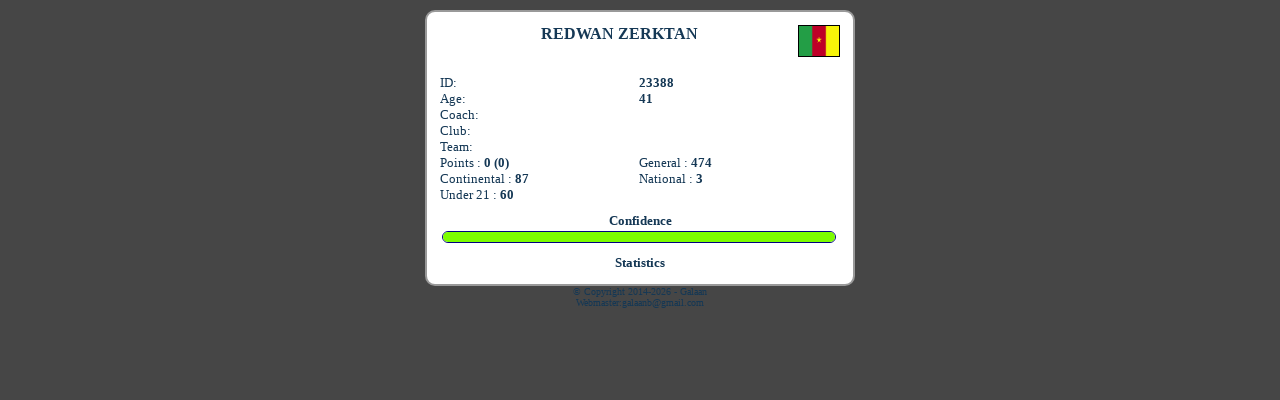

--- FILE ---
content_type: text/html; charset=utf-8
request_url: http://eng.tennis-de-table-manager.com/pongiste.php?p=23388&palmares
body_size: 5437
content:
<!DOCTYPE html PUBLIC "-//W3C//DTD XHTML 1.0 Transitional//EN"
        "http://www.w3.org/TR/xhtml1/DTD/xhtml1-transitional.dtd"> 
<html xmlns="http://www.w3.org/1999/xhtml" xml:lang="fr" lang="fr"> 
    <head> 
        <title>Table Tennis Manager - Redwan Zerktan</title> 
        <meta name="description" content="Tennis de Table Manager - statistiques de Redwan Zerktan" /> 
        <meta http-equiv='Content-Type' content='text/html; charset=UTF-8' /> 
        <meta name='author' content='TTM admin' /> 
        <meta name="keywords" content="" />
        <meta name="REVISIT-AFTER" content="1 days" /> 
        <link rel="shortcut icon" href="/favicon.ico" />
        <meta name="viewport" content="width=device-width, initial-scale=1.0, minimum-scale=1.0, user-scalable=no" />
        <link href="css/style.css" type="text/css" rel="stylesheet" /> 
        <script type="text/javascript" src="js/functions.js"></script> 
        <style>
            body {
                text-align: center;
            }
            body>div {
                text-align: left;
            }
			.ident {
				margin: auto;
                margin-top: 10px;
				max-width: 400px;
                width:97%;
				border: 2px solid #999;
				padding: 1%;
				height: auto;
                overflow: auto;
                background-color: white;
							
				-moz-border-radius: 	10px;
			    -webkit-border-radius: 	10px;
			    border-radius: 			10px;	
			}
			.titleDiv{
				width: 400px;
				text-align: center;
			}
			.confDiv{
				width: 400px;
				text-align: center;
			}
			.pongLevel {
			    height: 10px;
			    
				-moz-border-radius: 	6px;
			    -webkit-border-radius: 	6px;
			    border-radius: 			6px;
			    margin:2px;
				width:98%;
				border:1px solid navy;
			}
			.pongLevel div {
			    height: 10px;
			    
				-moz-border-radius: 	6px;
			    -webkit-border-radius: 	6px;
			    border-radius: 			6px;
			}
            .ident>div{
				float_: left;
                display: inline-block;
                width: 100%;
			}
            .details>div{
				display: inline-block;
                width: 49%;
			}
            .namePong {
				font-weight: bold;
                font-size: 16px;
                text-align: center;
                width: 350px;
                height: 50px;
                text-transform: uppercase;
			}
            .namePong img{
                width: 40px;
                height: 30px;
                border: 1px solid black;
            }
            .bold {
                font-weight: bold;
            }
            .conf {
                margin-top: 10px;
                width: 90%;
                text-align: center;
                font-weight: bold;
            }
            .firstLine {
                max-width: 1000px;
                width:97%;
                margin: auto;
            }
            .firstLine table {
                float: left;
                margin: 1%;
                width: 30%; 
                border: 2px solid #999;
				padding: 5px;
   	            -moz-border-radius: 	10px;
			    -webkit-border-radius: 	10px;
			    border-radius: 			10px;
                background-color: white;
            }
            .firstLine table td {
                width: 30%; 
            }
            .tableSystemes {
				margin: auto;
				max-width: 1000px;
				width:97%;
                border: 2px solid #999;
				padding: 1%;
                background-color: white;
							
				-moz-border-radius: 	10px;
			    -webkit-border-radius: 	10px;
			    border-radius: 			10px;	
			}
            .tableSystemes td {
                padding: 2px;
            }
            .sys1{
				background-color: #DDDDDD;
			}
            .sys2{
				background-color: #FFFFFF;
			}
            @media screen and (max-width: 480px)
            {
                .firstLine table {
                    margin: 5px auto;
                    width: 97%; 
                    padding: 1%;
                    float: none;
                }
            }
		</style>
        </head> 
    <body dir="ltr">
    <div class="ident">
		<div class="namePong">Redwan ZERKTAN                              <img  src="/flags/Cameroon_flag_medium.png" title="Cameroon" align="right" />  
        </div>
        
    	<div class="details">	
            <div>ID:</div>
            <div class="bold">23388</div>
    		<div>Age:</div>
            <div class="bold">41</div>
            <div>Coach:</div>
            <div class="bold">
                 
                 
                 </div>
            <div>Club:</div>
    		<div class="bold"></div>
    		<div>Team:</div>
    		<div class="bold"></div>
    		
    		<div>Points : <b>0                                                    (0)</b></div>
    		<div>General : <b>474</b></div>
    		<div>Continental : <b>87</b></div>
    		<div>National : <b>3</b></div>
        
    	    	<div>Under 21 :   <b>60</b></div>    	       </div>
        
        	
        <div class="conf">Confidence</div>
        <div class="confDiv">		<div class="pongLevel">
            <div style="width:100%;background-color:#7CFC00;"></div>
        </div> 	
</div>
        <div class="conf">
    <a href="/pongiste.php?p=23388">Statistics</a>        </div>
	</div>
<div class="copy">© Copyright 2014-2026 - Galaan<br />
    Webmaster:<a href="mailto:galaanb@gmail.com">galaanb@gmail.com</a>
</div>    
    </body>
</html>	 	


--- FILE ---
content_type: text/css
request_url: http://eng.tennis-de-table-manager.com/css/style.css
body_size: 37922
content:
body {
     background-color:white;
     margin:0px auto;
     padding:0px;
     font-family:verdana;
     font-size:13px;
     color:#153855;
     background-image:url(/img/texture.jpg);
}
body {
  background-image: url(/spa/img/coverTTM.jpg);
  background-position: center center;
  background-repeat: no-repeat;
  background-attachment: fixed;
  background-size: cover;
  background-color: #464646;
}
h1,
h2,
h3,
h4 {
    margin:auto;
    text-align: center;
    text-transform: uppercase;
}
a { color:#153855;
    text-decoration: none;}

h1,
.mw_label
 {
    color: white;
    text-shadow: 0 1px 2px rgba(0, 0, 0, 0.25);
    background: #3498db;
    border:  1px solid #2a8bcc;
    width: 80%;
    -webkit-border-radius: 5px 5px 5px 5px;
    -moz-border-radius: 5px 5px 5px 5px;
    border-radius: 5px 5px 5px 5px;
    padding: .5%;
    margin-bottom: 10px;
}
h1>a {
    color: white;
    text-shadow: 0 1px 2px rgba(0, 0, 0, 0.25);
}

select {
    width: 120px;
    font-family:verdana;
    font-size:13px;
    color:#153855;
}
ul,li
{
    padding:0px;
    margin: 0px;
    display: inline-block;
}
table {
    border-collapse: collapse;
}
label {
    cursor: pointer;
}
.important {
    background-color: red;
    color: white;
    -webkit-border-radius: 50%;
    -moz-border-radius: 50%;
    border-radius: 50%;
    
}
.coef0 {background-color: #ffffff;}
.coef1 {background-color: #aaffff;}
.coef2 {background-color: #aaffaa;}
.coef3 {background-color: #ffffaa;}
.coef4 {background-color: #ffaaaa;}

.caracBox {
    width: 100%;
    max-width: 400px;
    margin: auto;
    border-bottom: 1px solid #ccc;
}
h4 {
    margin: 0 auto;
    background-color: #ccc;
    border-bottom: 2px solid black;
    height:30px;
    line-height: 30px;
}
.menuGest li {
    position: relative;
}
.spanXp {
    position: absolute;
    display: inline-block;
    right: -5px;
    top: -5px;
    height: 20px;
    width: 20px;
    background-color: red;
    border-radius: 50%;
    font-size: 11px;
    font-weight:bold;
    color: white;
    line-height: 20px;
    text-align:center;
}
.chgPlayerTitle {
    cursor: pointer;
}
.xpVal[value="0"] ~ div > .xpBt > button {
   display: none;
}
.spanXp:empty {
   display: none;
}
.caracBox > div {
    display: inline-block;
    font-size: 18px;
    height:30px;
    vertical-align: top;
    line-height: 30px;
}
.xpBt,
.coefVal + div {
    width: 30px;
}
.xpBt button {
    width:100%;
    height:100%;
    margin:0;
    padding:0;
}
.caracVal {
    width: 40px;
}
.caracDif {
    width: 40px;
    color: blue;
}
.caracMat {
    width: 40px;
    color: red;
}
.caracStr {
    width: calc(100% - 155px);
    text-align: left;
    padding-left: 3px;
}

.coefVal[value="0"] + div {background-color: #ffffff;}
.coefVal[value="1"] + div {background-color: #aaffff;}
.coefVal[value="2"] + div {background-color: #aaffaa;}
.coefVal[value="3"] + div {background-color: #ffffaa;}
.coefVal[value="4"] + div {background-color: #ffaaaa;}

.newPlayerBt {
    display: inline-block;
    width: calc(100% - 20px);
    background-color : orange;
    color: white;
    font-weight: bold;
    margin: 5px auto;
    padding: 4px;
    font-size: 18px;
    border-radius: 10px;
    text-align: center;
}
.loading {
    max-width: 95%;
    margin:auto;
}
#newPlayers .playerLb {
    position: relative;
    display: inline-table;
    width: calc(95% - 10px);
    margin: 0.5% 1%;
    text-align: left;
    border: 1px solid #AAA;
    border-radius: 3px;
    padding: 3px;
}
#newPlayers .playerLb p {
    margin: 2px auto;
}
#newPlayers .playerLb span {
    padding: 2px 5px;
    font-weight: bold;
}
#namePlayerDiv {
    width: 100%;
    margin: auto;
    text-align: center;
}
#namePlayerDiv input {
    margin: 2px auto;
    width: 95%;
    font-size: 18px;
}

/**** LB + ckIf ****/
.ckIf, 
.ckLB {
    display:none;
}
.ckIf + div {
    display:none;
}
.ckIf:checked + div {
    display:block;
}
.ckLB + div {
    display:none;
    position:fixed;
    top:0;
    left:0;
    height:100%;
    width:100%;
    background-color:rgba(100,100,100,0.5);
    place-items: center;
    z-index: 9;
}
.ckLB + div > div {
    position: relative;
    background-color: white;
    border: 2px solid #2a8bcc;
    border-radius: 20px;
    height: auto;
    max-height: 75vh;
    width: calc(98% - 50px);
    max-width: 500px;
    padding: 20px;
    _opacity:0.95;
}
.ckLB:checked + div {
    display:grid;
}
.ckLB + div .closeLB {
    position: absolute;
    height: 25px;
    width: 25px;
    font-weight: bold;
    background-color: red;
    color:white;
    font-size: 15px;
    line-height: 23px;
    border-radius: 50%;
    display: inline-block;
    top:-10px;
    right:-10px;
    text-align: center;
    border: 2px solid #2a8bcc;
}
.ckLB + div .closeLB:hover {
    border: 2px solid transparent;
}
.ckLB + div > div > div {
    overflow: auto;
    max-height: 75vh;
}
.ckLB + div h2 {
    text-align:center;
}
.ckLB + div form {
    width: 100%;
}
.ckLB + div form > select,
.ckLB + div form > input[type="text"],
.ckLB + div form > input[type="submit"],
.ckLB + div form > input[type="button"],
.ckLB + div form > input[type="password"]{
    width: calc(98% - 4px);
    font-size: 18px;
    margin: 1% auto;
    height: 25px;
}
.form > select,
.form > input[type="text"],
.form > input[type="submit"],
.form > input[type="button"],
.form > input[type="password"]{
    width: 98%;
    font-size: 18px;
    margin: 1% auto;
    height: 25px;
}
.ckLB + div > div.bigLb {
    max-width: 800px;
    height: 70vh;
}
.ckLB + div > div.bigLb > div {
    height: 65vh;
}
/***************************************************/
.list li {
    display: block;
}
.nationTeams>div {
    text-align: center;
}
.teamBt {
    width: 50px;
    border: 2px solid black;
    border-radius: 50%;
}
.teamBt:hover {
    border: 2px solid grey;
}
.teamBtlt {
    width: 20px;
    border: 1px solid black;
    border-radius: 50%;
}
.teamBtlt:hover {
    border: 1px solid grey;
}
.pagination {
    text-align: center;
    font-size: 18px;
    color: orange;
    width: 100%;
    height: auto;
}
.pagination label {
    margin: 2px 4px;
    display: inline-block;
}
.rankCont {
    text-align: center;
}
.rankCont label {
    display: inline-block;
    height: 20px;
    border-radius: 15px;
    padding: 2px 10px;
    font-weight: bold;
    color: white;
    background-color: #3498db;
    margin: 3px;
    line-height: 18px;
}
.orange label {
    background-color: orange;
}
.purple label {
    background-color: purple;
}
.rank th {
    border-bottom: 2px solid #EEEEEE; 
    height: 25px;
}
.rank td {
    border-bottom: 1px solid #DDDDDD; 
    height: 25px;
}
.rank .nat-cat {
    width: 80px;
    white-space: nowrap;
}
.rank .nat-cat > span {
    height: 15px;
    width: 15px;
    color: white;
    text-align: center;
    line-height: 15px;
    font-weight: bold;
    border-radius: 50%;
    display: inline-block;
    vertical-align: top;
    margin: 0 5px;
}
.rank .nat-cat > .flag {
    height: 15px;
    cursor: pointer;
}
.rank .player {
    text-align: left;
}
.rank .player a {
    _float:left;
}
.rank .player label {
    float:right;
    color: blue;
}
.ckTeamCompo {
    display: none;
}
.ckTeamCompo + div > div {
    display: none;
}
.ckTeamCompo:checked + div > div {
    display: block;
}
.chgNationalTeams {
    text-align: center;
}
.playerCard {
    display: inline-block;
    margin: 5px;
    width: 70px;
    height: 100px;
    border-radius: 3px;
    border: 1px solid black;
    vertical-align: top;
    font-size: 10px;
    overflow: hidden;
    text-align: center;
}
.playerCard img {
    width: 70%;
}
.playerCard span,
.playerCard b,
.playerCard p {
    display: block;
}
.playerCard p {
    display: block;
    margin: 0;
    color:blue;
}

.teamsCaptain {
    width: 250px;
    height: auto;
    text-align: center;
}
.teamsCaptain > label {
    border-radius: 50%;
    position: relative;
    display: inline-block;
    height: 40px;
    width: 40px;
    border: 2px solid #2a8bcc;
}
.teamsCaptain > label > span {
    position: absolute;
    bottom: -5px;
    right: -5px;
    height: 15px;
    width: 15px;
    color: white;
    text-align: center;
    line-height: 15px;
    font-weight: bold;
    border-radius: 50%;
}
.teamsCaptain > label > img {
    height: 100%;
    width: 100%;
    border-radius: 50%;
    z-index: 5;
}
.teamAffectation>div {
    width: 100%;
    margin: auto;
    max-width: 200px;
}
.teamAffectation .rdCat {
    display:none;
}

.teamAffectation .rdCat + label {
    display:block;
    padding: 4px 0px;
    margin: 2px auto;
    text-align: center;
    border: 1px solid;
    font-size: 18px;
}
.teamAffectation .rdCat:checked + label {
    background-color: #FFFF99;
    font-weight: bold;
}

.fiche {
    overflow: auto;
    max-height: 300px;
}
.fiche div {
    width: 50%;
    display: inline-table;
}

input[type=button],
input[type=submit] {
    position: relative;
    vertical-align: top;
    padding: 2px 10px;
    color: white;
    text-align: center;
    text-shadow: 0 1px 2px rgba(0, 0, 0, 0.25);
    background: #3498db;
    border: 0;
    border-bottom: 2px solid #2a8bcc;
    cursor: pointer;
    -webkit-box-shadow: inset 0 -2px #2a8bcc;
    box-shadow: inset 0 -2px #2a8bcc;
    font-size: 13px;
    white-space: normal;
}
.hmenu    { width:200px; height:5px;; }
.bmenu    { width:200px; height:5px;; }
.mmenu    { width:200px; ; }
.mmenu a  { text-decoration:none; }
.menu a   { text-decoration:none; }

input {
    font-family:verdana;
    font-size:10px;
    color:#153855;
}
input.text {
    border: 1px solid #1C3855 inset;
    width: 120px;
    height: 15px;
}   
input.checkbox { width: 20px; margin-top:12px; }
input.button { /*height: 20px;*/}

.label            {width:100px;padding-left:13px;padding-top:5px;}
.inputText        {width:140px}

.flag {
    width:20px;
    height:13px;
    border:1px;
}
.pointer {
    cursor: pointer;
}

.cat_center{ text-align:center; font-weight:bold; font-size:11px}

#class_center{ text-align:center; font-weight:bold; font-size:14px; }

#content {
     margin:0px auto;
     width:1020px;
     padding:0px;
     padding-top: 50px;  
     height: auto;
     overflow: auto;
}

#content>div {
    -webkit-border-radius: 3px;
    -moz-border-radius: 3px;
    border-radius: 3px;
    _border: 1px #2a8bcc solid;
    _background: #edf2fa; 
    border: 1px #ccc solid;
    background: white; 
    float:left;
    margin:3px;
    padding:5px;
    _opacity: 0.95;
}
#baner {
         width:730px;
         height:100px;
         margin-top:0px;
         /*border: 1px grey solid;*/
         
}
#connection {
         width:260px;
         height:100px;
         margin-top:0px;
         /*border: 1px grey solid;*/
         
}
#connection div {
            margin:0px;
}
#connection inputText {
            width:100px;
            height:15px;
}
#menu {
         width:1000px;
         height:45px;
         /*border: 1px grey solid;*/
         
}
.subMenu {
    display: none;
    position:absolute;
    background-color:#C6E1E1;
    border: 1px #b8b8b8 solid;
    width: 120px;

}
.subMenu a {
    display: block;
    width: 100px;
    padding-left: 5px;
    font-size: 11px;
    font-weight:400;
}
.subMenu hr {
    display: block;
    width: 100px;
}

.subMenu a:hover {
    color:#ECFBFD;
}

#menu div {
            margin:0px;
}
/*            menu Css            */
.menuCss {
    padding: 0px;
    margin: 0px;
}
.menuCss a   { 
    text-decoration:none; 
}
.menuCss li {
    display: block;
    float: left;
    border: 1px solid #b8b8b8;
    padding: 3px 15px 3px 15px;
    margin: 5px;
    text-transform: uppercase;
}
.menuCss li ul {
    display: none;
    width: 200px;
    position: absolute;
    left:-1px;
    top:98%;
    background-color:#C6E1E1;
    border: 1px #b8b8b8 solid;
    width: 120px;
    margin: 0px;
    padding: 0px;
}
.menuCss li ul li {
    width: 90%;
    border: 0px;
    padding: 0px 2px 0px 2px;
}
.menuCss li:hover>ul {
    display: block;
}
.menuCss li:hover {
    position:relative;
}
/**********************************/
.center {   
    width:720px;
    min-height: 600px;
    height:auto;
    _opacity: 0.95;
}
.centerFull {   
    width: 995px;
    min-height: 600px;
    height:auto;
    _opacity: 0.95;
}
#center>div {
    margin:0px;
    _overflow: auto;
    width:100%;
    height:100%;
    min-height: 600px;
}
.centerDiv {
    height:100%;
    _height: calc(100vh - 200px);
    min-height: 600px;
}
.centerDiv>div {
    display: inline-table;
}

.titre {
    font-size:16px;
    font-weight:bold;
}

.sous_titre {
    font-size:10px;
    font-weight:bold;
}

#gestion {
         width:250px;
         height:400px;
}
#gestion>div {
    margin:0px;
    height: 100%;
    overflow: auto;
    overflow-x:hidden;
}
#stats {
         width:230px;
         height:120px;
         /*border: 1px grey solid;*/
}
#stats>div {
            margin:0px;
            height: 100%;
}
#footer {
         width:995px;
         height: auto;
         text-align: center;
         _opacity: 0.95;
}
#footer a>img {
         _width:100%;
         max-width: 100%;
}

#footer div {
             margin:0px;
}

#footer p { font-size:9px; }

.menu {
    margin:auto;
    padding:0px;
    height: 30px;
    margin-top: 5px;
}
.menuA li {
    border: 1px #b8b8b8 solid;
    display: inline;
    padding-left: 10px;
    padding-right: 10px;
    padding-top: 4px;
    padding-bottom: 4px;
    font-weight: bold;
    font-size: 12px;
    margin-left: 5px;
    margin-right: 5px;
    margin-bottom: 0px;
    margin-top: 0px;
}
#menuA li:hover {
    color:#F7FBFD;
    /*background-color:#6FA2DB;*/
    border: 1px black solid;
}

#espace {
    width:1000px;
    height:20px;
}

#debug {
    display: none;
    border: 2px red solid;
    height:100px;
    width: 200px;
    top: 100px;
    left: 30px;
    background-color: white;
    position: absolute;
    overflow: auto;
}
#controle {
    display: none;
    position: absolute;
    overflow: auto;
    border: 2px #b8b8b8 solid;
    background-color: white;
    padding: 10px;
}
#controle select {
    width: 100%;
    font-family:verdana;
    font-size:10px;
    color:#153855;
}
.player {
        width:100%;
        border-bottom:1px black solid;
        height: auto;
        overflow: auto;
}
.player div{
        width:100%;
}
.player label{
        cursor: pointer;
}
.myPlayerRk>div {
    width:45%;
    display: inline-block;
}
.playerDetails {
        width:100%;
        border-bottom:1px;
        border-bottom:1px black solid;
}
.playersDetails {
        width:100%;
        display:none;
        border-bottom:1px black solid;
}
.playerCarac {
        border:0px solid;
        margin:0px;
        padding:0px;
        border-collapse: collapse;
        width: 100%;
}
.playerCarac div{
    width:100%;
    text-align: left;
    padding: 0px 0px 0px 0px;
    height: auto;
    overflow: auto;
}
.playerCarac div div{
    float: left;
}
.playerCarac div .nom{
    width: 55%;
}
.playerCarac div .val{
    width: 22%;
    text-align: right;
    font-weight: bold;
}
.playerCarac div .mat{
    width: 22%;
    color: red;
    font-weight: bold;
    text-align: right;
}
.playerCarac td {
             border:1px solid;
             margin:0px;
             width: 50%;
}
.centerDiv > div.subscribe {
    display:block;
    width: 100%;
    max-width: 500px;
    margin:auto;
    text-align: center;
}
.subscribe>div{
    display: inline-block;
    witdh: 95%;
    
}
.subscribe input{
    width: 95%;
    font-size: 18px;
    -moz-border-radius:     3px;
    -webkit-border-radius:  3px;
    border-radius:          3px;
}
.subLabel {
    width: 100%;
    max-width: 400px;
    margin: 5px auto;
    _height: 30px;
}
.subError {
    width: 100%;
    font-weight:bold;
    color:red;
}
.selectedNation {
    border: 1px solid #1C3855;
    width: 200px;
    height: 14px;
    background-color:white;
    padding :4px;
    font-weight:bold;
    text-align:left;
}
.listNation {
    border: 1px solid #1C3855;
    width: 208px;
    height: 200px;
    background-color:white;        
    overflow:auto;
    display: none;
    position: absolute;
    text-align:left;
    z-index: 10;
}
.cellNation {
float:top;
font-weight:bold;
width: 180px;
padding :2px;
text-align:left;
}
.cellNation:hover {
   background-color:#C6E6F4;
}
.scorer {
    margin: 0px;
    padding: 2px 0px 2px 0px;
    _float: left;
    overflow: hidden;
    border-bottom: 2px solid #2a8bcc;
    height: auto;  
    width:100%;
    _cursor: pointer;

}
.pong, .points {
    width: 30%;
}
.score_nation {
    width: 90%;
}
.leftPong {
    text-align: left;
}
.rightPong {
    text-align: right;
}
.scorer span {
    display:inline-block;
}
.points {
    font-weight: bold;
    _background-color: cyan;
    white-space: nowrap;
}
.sets {
    font-weight: bold;
    color: red;
}
.resumeScore {
    width: 120px;   
}
.pongiste {
    width: 60px;    
}
.winner {
    width: 60px;    
    font-weight: bold;  
}
.server {
    width: 60px;    
    background-color: cyan; 
}
.bigScorer {
    text-align: center;
    margin: auto;
    /* border-collapse: collapse; */
    _border: 1px solid #999;
    font-size: 10px;
    width: 100%;

    -moz-border-radius:     10px;
    -webkit-border-radius:  10px;
    border-radius:          10px;
}
.miniPdr {
    width: 100%;
}
.miniPdr th,
.miniPdr td {
    width: 33%;
}
.miniPdr select {
    width: 100%;
}
.level {
    height: 15px;
    margin: 1px 10px 1px 3px;
    -moz-border-radius:     6px;
    -webkit-border-radius:  6px;
    border-radius:          6px;
}
.level>div {
    height: 100%;
    -moz-border-radius:     6px;
    -webkit-border-radius:  6px;
    border-radius:          6px;
}
.bigPoints {
    font-size: 70px;
    font-weight: bold;
    width: 40%;
}
.bigSets {
    font-size: 40px;
    font-weight: bold;
    color: red;
    width: 10%;
}
.bigResumeScore {
    text-align: center;
    width: 80%;
    
}
.bigResumeScore p {
    text-align: center;
    margin: 5px auto;
}
.bigResumeScore p span{
    border: 1px solid navy;
    padding: 4px 10px 4px 10px;
    text-align: center;
}
.bigResumeScore p span:hover {cursor:pointer}
.bigPongiste {
    text-align: left;
    width: 300px;   
    padding: 2px 10px 2px 10px ;
    font-size: 13px;
}
.bigWinner {
    font-size: 13px;
    width: 300px;   
    text-align: left;
    font-weight: bold;  
    padding: 2px 10px 2px 10px ;
}
.bigServer {
    width: 300px;   
    font-size: 13px;
    color: red; 
    text-align: left;
    padding: 2px 10px 2px 10px ;
}
.scoreStats {
    font-size: 11px;
}
.scoreStats div{
    width:95%;
    text-align: left;
    padding: 1px 2% 1px 2%;
}
.scoreStats div span{
    float: right;
}
.statsName {
    font-weight: bold;
}
.menuPlayer {
    width: 100%;
    display: none;
}
.radPlayer:checked + div .on,
.radPlayer,
.off {
    display: none;
}
.radPlayer:checked + div + .menuPlayer,
.radPlayer:checked + div + .menuPlayer + .playersDetails {
    display: block;
}
.radPlayer:checked + div .off {
    display: inline;   
}
.menuPlayer li {
    cursor: pointer;
    display: inline-block;
    width: 15%;
    text-align: center;
}
.menuPlayer li img{
    height: 20px;
    width: 20px;
    border: 0px;
}
.fdm{
    text-align: center;
    width: 100%;
}
.fdm th{
    text-align: left;
    width: 100%;
}
.fdm select {
    width: 100%;
    font-family:verdana;
    color:#153855;
}
.divChat input {
    font-family:verdana;
    font-size:10px;
    color:#153855;
}
.room
{
    width: 600px;
}
.room thead
{
    font-weight: bold;
    text-transform: uppercase;
}
.training {
    margin: auto;
}
.training select {
    width: 120px;
    font-family:verdana;
    color:#153855;
}
.fdm th{
    font-weight: bold;
    text-transform: uppercase;
    text-align: center;
}
.epreuvePart {
    border: 1px #444444 solid;
    border-collapse: collapse;
    width: 100%;
    max-width: 1000px;
}
.epreuvePart .score{
    text-align: center;
}
.epreuvePart .score span{
    font-weight: bold;
    color: red;
}
.epreuvePart td{
    margin: 0px;
    padding: 1px 0.5% 1px 0.5%;
    border: 1px #444444 solid;
}
.epreuvePartName {
    width: 30%;
}
.epreuveResume {
    border: 1px #444444 solid;
    border-collapse: collapse;
    width: 100%;
}
.epreuveResume td{
    margin: 0px;
    padding: 1px 5px 1px 5px;
    border: 1px #444444 solid;
}

.resumeName {
    width: 80%;
}

.team {
    border: 1px #444444 solid;
    border-collapse: collapse;
    float: left;
    width : 300px;
    margin: 10px 30px 10px 30px;
    
}
.team td{
    margin: 0px;
    padding: 1px 5px 1px 5px;
    border: 1px #444444 solid;
}
.team th{
    margin: 0px;
    padding: 2px 5px 2px 5px;
    border: 1px #444444 solid;
}
.teamMatch {
    border: 1px #444444 solid;
    border-collapse: collapse;
    width : 100%;
}
.teamMatch td{
    margin: 0px;
    padding: 1px 5px 1px 5px;
    border: 1px #444444 solid;
}
.teamMatch th{
    margin: 0px;
    padding: 2px 5px 2px 5px;
    border: 1px #444444 solid;
}
.lineError {
    background-color: #bbbbbb;
}
.lineTdS {
    background-color: #FFFF99;
}
.minirank table  {
    width: 100%;
    border-bottom: 1px solid gray;
}
.ongTurn {
    background-color: #C6E1E1;
    margin-bottom: 20px;
    width: 100%;
}
.ongTurn li {
    _display: inline-block;
    padding: 2px 10px 2px 10px;
    border-right: 1px solid black;
}
.ongTurn li:last-child {
    _border-right: 0px;
}
.ongTurn li:hover {
    background-color: white;
    cursor: pointer;
}
#tabTurn,
#tabTurn>div {
    margin-bottom: 10px;
    width: 100%;
}
#tabTurn>div,
#tabTurn .rdTabTurn {
    display: none;
}
#tabTurn .rdTabTurn:checked+div {
    display: inline-table;
}
#_tabTurn>div:first-child {
    display: block;
}
#_mecDiv>div {
    display: inline-block;
}
.ckmec,
.ckmec + .mecDiv {
    display:none;
}
.ckmec:checked + .mecDiv {
    display:inline-block;
}

.mecEvent {
    width:100%;
    overflow:hidden;
    text-align:left;
    height: auto;
}
.mecEvent img {
    width:auto;
    height:25px;
    border-color: red;
    display:inline-block;
}
.mecEvent label {
    display:inline-block;   
}
.mecEvent label img {
    width:auto;
    height:25px;
}
.mecEvent img:hover {
    cursor: pointer;
}
.mecDiv {
    overflow: auto;
    width:100%;
    height: 90%;
    text-align: center;
}
.rank {
    width: 100%;
    margin: auto;
}
.rank .c {
    text-align: left;
    padding-left: 10px;
}
.training .b,
.rank .b {
    background-color: #FFFF99;
}
.rank td {
    text-align: center;
}
.rank th {
    font-size: 12px;
}
.draw td {
    width: 30%;
}
#tab_P {
  width: 100%;   
}
#tab_P>div {
    display: inline-table;
    width: 48%;
}
.planning,
.planning table {
    width: 100%;
}
.planning th {
    width: 25%;
}.planning .mat {
    color: red;
    font-weight: bold;
    text-align: right;
}
.ckTab,
.ckTab + div,
#rdChangePlayer + div input[type="radio"],
#newPlayers input[type="radio"]  {
    display: none;
}
.ckTab:checked + div {
    display: inline-block;
    width: 100%;
    _height: 100%;
}
#rdDayPlanning0 ~ .training .day0, 
#rdDayPlanning1 ~ .training .day1, 
#rdDayPlanning2 ~ .training .day2, 
#rdDayPlanning3 ~ .training .day3, 
#rdDayPlanning4 ~ .training .day4 {
    display: none;
}
#rdDayPlanning0:checked ~ .training .day0, 
#rdDayPlanning1:checked ~ .training .day1, 
#rdDayPlanning2:checked ~ .training .day2, 
#rdDayPlanning3:checked ~ .training .day3, 
#rdDayPlanning4:checked ~ .training .day4 {
    display: table-cell;
}
.chgPlayer {
    _vertical-align: middle;
    text-align: center;
    _max-width: 500px;
    _width: 95%;
    _height: auto;
    _max-height: 80vh;
    _background-color: white;
    _margin: auto;
    _-webkit-border-radius: 20px;
    _-moz-border-radius: 20px;
    _border-radius: 20px;
    _border: 2px #2a8bcc solid;
    _padding: 1%;
    _float: none;
    _margin-top: 10vh;
    _overflow: auto;
}
.chgPlayer select {
    width: 90%;
    margin: auto;
    font-size: 20px;
}
.strPlanning {
    font-weight: bold;
    color: red;
    cursor: pointer;
}
.rdDayPlanning,
.divPdrService,
.divPdrRetour,
.divPdrJeu {
    display: none;
}
.divPdr {
    display: inline-block;
    width: 30%;
    padding: 4px 0px;
    margin: 2px auto;
    font-size: 18px;
    text-align: center;
    border: 1px solid;
}
.rdDayPlanning + label {
    width: 30%;
    padding: 4px 0px;
    margin: 2px auto;
    text-align: center;
    display: inline-block;
    border: 1px solid;
    font-size: 18px;
}
.winToast:checked + label,
.divVariantes input:checked + label,
.rdDayPlanning:checked + label {
    font-weight: bold;
    background-color: #FFFF99;
}
.rdDayPlanning + .b {
    background-color: #FFFF99;
}
.winToast, 
.divVariantes input {
    display: none;
}
.winToast + label, 
.divVariantes label {
    width: 45%;
    padding: 4px 0px;
    margin: 2px auto;
    text-align: center;
    display: inline-block;
    border: 1px solid;
    font-size: 18px;
}
#pdrService:checked ~ .divPdrService,
#pdrRetour:checked  ~ .divPdrRetour,
#pdrJeu:checked     ~ .divPdrJeu {
    display: block;
}

.rankS {color:blue;}
.rankV {color:green;}
.rankE {color:red;}
.rankJ {color:orange;}

.bg-rankS {background-color:blue;}
.bg-rankV {background-color:green;}
.bg-rankE {background-color:red;}
.bg-rankJ {background-color:orange;}

#divActivePlayer {
    width: 250px;
    height: auto;
}
#divActivePlayer .pict {
    height: 50px;
}
#divActivePlayer .miniLevel {
    display: inline-block;
    width: calc(100% - 100px);
}
.chgPlayer > .playerLb {
    position: relative;
    display: inline-table;
    width: calc(45% - 10px);
    margin: 0.5% 1%;
    text-align: left;
    border: 1px solid #AAA;
    border-radius: 3px;
    padding: 3px;
}
#divActivePlayer .chgPlayer>label.playerLb .miniLevel {
    display: inline-block;
    width: calc(100% - 60px);
    margin: 5px 3px;
}
#divActivePlayer hr {
    margin: 3px;
}
.chgPlayer>label.playerLb .pict {
    height: 50px;
    width: auto;
}
.chgPlayer>label.playerLb:hover {
    background:#DDDDDD;
}
.activePlayer:checked + .playerLb {
    background:#FFFF99;
    display: inline-table;
}

#cklb {
    display: none;
}
#cklb:checked + #lb {
    display: grid;
    z-index: 11;
}
#lb {
    vertical-align: middle;
    text-align: center;
    display: none;
    width: 100%;
    height: 100%;
    position: fixed;
    top: 0;
    right: 0;
    background-color: gray;
    background: rgba(100,100,100,0.5);
    place-items: center;
}
#divlb {
    vertical-align: middle;
    text-align: center;
    max-width: 500px;
    width: 95%;
    height: auto;
    background-color: white;
    margin: auto;
    -webkit-border-radius: 20px;
    -moz-border-radius: 20px;
    border-radius: 20px;
    border: 2px #2a8bcc solid;
    padding: 1%;
    float: none;
    _margin-top: 100px;
    
}
#contentlb {
    width: 100%;
    height: auto;
}
#contentlb .label {
    width: 100%;
    font-size: 15px;
    text-align: left;
    color: blue;
    text-shadow: -1px -1px #0000AA;
    font-weight: bold;
}
#contentlb input,
#contentlb select {
    width: 95%;
    height: 20px;
    font-size: 15px;
}
#contentlb .row25 td,
#contentlb .row25 th {
    width: 25%;
}
#contentlb .borderBottom td,
#contentlb .borderBottom th {
    border-bottom: 2px solid black;
}
.textTrad {
    width: 100%;
    height: 300px;
}
.help {
    display: inline-block;
    color: #4F8A10;
    background-color: #DFF2BF;
    border-radius: 50%;
    border: 2px #4F8A10 solid;
    font-weight: bold;
    font-size: 13px;
    width: 20px;
    height: 20px;
    text-align: center;
    line-height: 20px;
}
.divHelp {
    width: 100%;
    text-align: justify;
    font-size: 12px;
    max-height: 400px;
    overflow: auto;
}
.copy {
    margin: auto;
    margin-top: 10px 0px;
    font-size: 10px;
    text-align: center;
    direction: ltr;
    width: 100%;
}
.rdPlayerResp,
#gestionResp,
.menuPlayerResp {
    display: none;
}
#gestionResp select {
    width: 100%;
}
#gestion label {
    cursor: pointer;
}
#gestion .menuL {
    font-size: 10px;
}
.fdmPlayer,
#gestion>div>div>input[type=radio] {
    display: none;
}
#gestion>div>div>input[type=radio]:checked + div {
    display: block;
}
.fdmPlayer>div {
    text-align: center;
}
.fdmPlayer>div>div {
    width: 31%;
    text-align: center;
    display: inline-block;
}
.fdmPlayer>div {
    width: 100%;
    display: none;
}
.rdPlayerResp:checked + .fdmPlayer,
.rdPlayerResp:checked + .menuPlayerResp {
    display:block;
}
._menuPlayerResp li {
    width: 13%;
}
._menuPlayerResp img {
    width: 30px;
    height: 30px;
    margin: auto;
}
.encours,
#respConnect {
    display: none;
}
.reconect,
.ckCred {
    display: none;
}
.ckCred + div {
    display: none;
    -webkit-border-radius: 10px;
    -moz-border-radius: 10px;
    border-radius: 10px;
    padding: 1%;
    border: 1px #4F8A10 solid;
    max-width: 600px;
    width: 95%;
    margin: auto;
}
.ckCred:checked + div {
    display: block;
}
.memberDiv {
    -webkit-border-radius: 10px;
    -moz-border-radius: 10px;
    border-radius: 10px;
    padding: 1%;
    border: 1px #4F8A10 solid;
    width: 95%;
    margin: auto;
    overflow: auto;
    margin-bottom: 10px;
}
.memberDiv>div {
    -webkit-border-radius: 10px;
    -moz-border-radius: 10px;
    border-radius: 10px;
    padding: 1%;
    border: 1px #4F8A10 solid;
    width: 20%;
    margin: auto;
    float: left;
    overflow: auto;
    text-align: center;
    margin-bottom: 10px;
}
.memberDiv>div>span {
    font-weight: bold;
    font-size: 50px;
    margin: auto;
}
.memberDiv .card {
    width: 75%;
    height: auto;
    margin: auto;
    border: 0px;
    text-align: left;

}
.memberDiv .card2 {
    width: 70%;
    height: auto;
    margin: 0 2%;
    border: 1px #4F8A10 solid;
    text-align: left;

}
.memberDiv .card>div{
    height: auto;
    margin: 1%;
    padding: 1%;
    width :45%;
    display: inline-block;
    border: 1px #4F8A10 solid;
    vertical-align: top;
    -webkit-border-radius: 10px;
    -moz-border-radius: 10px;
    border-radius: 10px;
}
.newPlayer input,
.newPlayer select,
.newPlayer .selectedNation {
	width: 96%;
	padding: 0.5%;
	margin: 2px auto;
	font-size: 15px;
}
.newPlayer .selectedNation {
    height: 20px;
}
.msgInfo, .msgSuccess, .warning, .msgError, .validation {
    border: 1px solid;
    margin: 10px 0px;
    padding:15px 10px 15px 50px;
    background-repeat: no-repeat;
    background-position: 10px center;
    background-size: 30px 30px;
    font-weight: bold;
    text-align: justify;
}
.msgInfo {
    color: #00529B;
    background-color: #BDE5F8;
    background-image: url('/img/info.png');
}
.msgSuccess {
    color: #4F8A10;
    background-color: #DFF2BF;
    background-image:url('/img/success.png');
}
.warning {
    color: #9F6000;
    background-color: #FEEFB3;
    background-image: url('/img/warning.png');
}
.msgError {
    color: #D8000C;
    background-color: #FFBABA;
    background-image: url('/img/error.png');
}
#mec>div {
             margin:0px;
             height: 100%;
}
#gestion {
    width: 250px;
    height: 130px;
}
#classement {
    width: 250px;
    height: 385px;
}
#classement>div {
    height: 100%;
   overflow: auto; 
}
#mec {
    width: 250px;
    height: 200px;
}
#stats {
    width: 250px;
    height: 240px;
}
#gestion select,
#gestion>div>div>input {
    width: 100%;
}
.fdmDiv {
	display: inline-table;
	_float: left;
	width: 30%;
	min-height: 150px;
	border: 1px solid #2a8bcc;
	margin: 3px auto;
	padding: 0.5%;
	text-align: center;
    -webkit-border-radius: 3px;
    -moz-border-radius: 3px;
    border-radius: 3px;
}
.fdmDiv div {
	display: inline-block;
	width: 30%;
}
.fdmDiv select{
	width: 95%;
}
.mw_label {
    font-size: 12px;
    font-weight: bold;
    display: block;
    width: auto;
    text-align: center;
}
.mw_check,
.mw_check + table {
    display: none;
}
.mw_check:checked + table {
    display: table;
    margin-bottom: 10px;
}
.bannerLeft,
.bannerRight {
    position: absolute;
    top:50px;
    left: -200px;
    width: 200px;
    height: 500px;
}
.bannerRight {
    left: 100%;
}
.bannerLeft img,
.bannerRight img {
    width: 100%;
    height: auto;
}
.resp,
.rdDay,
.inv,
.rdDay + label {
    display: none;
}
#CONF_CK:checked + input {
    display: none;   
}
#CONF_CK:checked + input + .inv {
    display: block;   
}
.createPlayer {
    display: inline-block;
    width: 200px;
    text-align: center;
    border: 1px solid #AAAAAA;
    border-radius: 5px;
    margin: 5px auto;
}
.createPlayer input {
    width: 95%;
    margin: 5px auto;
}
.createPlayer .face {
    width: 40%;
    margin: 5px 30%;
}
.createPlayer .face img {
    width: 100%;
    border-radius: 50%;
}
.activate {
    margin : 20px auto;
    padding: 10px 30px;
    font-size: 18px;
    font-weight: bold;
}
.creation {
    text-align: center;
    width: 100%;
}
.creation input{
    width: calc(95% - 20px);
    font-size: 18px;
    -moz-border-radius:     3px;
    -webkit-border-radius:  3px;
    border-radius:          3px;
}
@media screen and (max-width: 1050px)
{
    body {
        margin:0px;
    }
    
    #content {
        width:98%;
        margin: 0 auto;
        padding-top: 90px;
        position: relative;
    }
    #content>div {
         margin: 0.5%;
         padding: 0.5%;
         _float: none;   
    }
    .center,
    .centerFull {
        width:96%;
        overflow: auto;
    }
    #footer {
        width:96%;
    }
    #mec,
    #gestion,
    #stats
    {
         width: 30%;
         height:200px;
         display: inline-block;
    }

    #tab_P>div
    {
         width: 48%;
         height:auto;
         display: inline-block;
    }
    
    #classement {
    	width: 62%;
    	display: inline-block;
    	height:200px;
    }
    .fdmDiv { 
        width: 45%;
        height: auto;
    }
}
@media screen and (max-width: 480px)
{
    body {
        margin:0px;
    }
    #content {
        width:100%;
        padding-top: 50px;
    }
    #tab_P>div {
        width:100%;
        padding-top: 5px;
    }
    #content>div {
         width: 95%;
         margin: 2px auto;
         padding: 2%;
         float: none; 
         max-height:300px;  
         z-index: 5;
    }
    .noresp {
         display: none;
    }
    .resp {
         display: table-row;
    }
    #center {
         min-height: 0;
         height:300px;
    }
    #center>div {
         max-height:300px;
    }
    select {
        font-size:15px;   
    }
    #gestionResp {
       display: block;
    }
    #respConnect {
       display: inline-block;
    }
    #respConnect + #normalConnect {
        display: none;    
    }
    .fdmDiv { 
    	width: 97%;
    	height: auto;
    }
    #gestion {
         height:auto;
    }
    #gestion .menuL {
        font-size: 12px;
    }
    .rank {
      font-size: 15px;
    }
    .scorer {
        font-size: 13px;
    }
    .training select {
        width: 100%;
    }
    .day0,
    .day1,
    .day2,
    .day3,
    .day4,
    .rdDay {
      display: none;
    }
    .rdDay + label {
      width: 30%;
      margin: 2px auto;
      text-align: center;
      display: inline-block;
      border: 1px solid;
      font-size: 15px;
    }
    .rdDay + .b {
      background-color: #FFFF99;
    }
    .rdDay:checked + label {
      font-weight: bold;
    }
    #rdDay0:checked ~ .training .day0,
    #rdDay1:checked ~ .training .day1,
    #rdDay2:checked ~ .training .day2,
    #rdDay3:checked ~ .training .day3,
    #rdDay4:checked ~ .training .day4 {
      display: table-cell;
    }
    .memberDiv>div {
        width: 95%;
        margin: 3px auto;
    }
    .memberDiv>div>div,
    .memberDiv .card,
    .memberDiv .card2,
    .memberDiv .card>div {
        width: 95%;
        margin: 3px auto;
    }
    
    #content>#divActivePlayer {
        position: fixed;
        width: 98%;
        margin: 0px auto;
        padding: 1%;
        bottom: 0;
        border: 0;
        border-top: 2px solid #2a8bcc;
    }
}

--- FILE ---
content_type: text/javascript
request_url: http://eng.tennis-de-table-manager.com/js/functions.js
body_size: 50663
content:
    e=window.event;
    var PROHIBED_CHAR = ' !@#$%^&*()~{}[]|\\\'"<>/?.;';
    var urlCenter = '';
    var IDcenter = "";
    var urlMec = '';
    var IDmec = "";
    var activePlayer = 0;
    var activeMec = 0;
    var firstMatch = 1;
    var mecEventId = 0;
    var d = new Date();
    var teamId = "";
    var API = "/api/";
    
    var router;
    
    window.onload = function() {
        console.log("ici");
        //horloge(new Date(<?=1000*mktime(date("H"),date("i"),date("s"),date("m"),date("d"),date("Y")) //date("Y,m,d,H,i,s")?>));
        horloge(new Date());
        initRouter();
    };

    function initRouter() {
        //console.log("initRouter");
        router = new Router({
          mode: 'history',
          root: 'http://www.tennis-de-table-manager.com/'
        });
        
        initNavigate(document);
        /*
        var a = document.getElementsByTagName('a');
        Array.prototype.forEach.call(a, element => {
                            var nav = element.getAttribute('navigate');
                            if(nav) {
                                element.addEventListener("click",   function(e) { router.navigate(nav) });
                            }
                        });
        */
        router
            .add(/rank/, () => {
                console.log("Rank");
                $('rankTab').checked = true;
                getAjax(API + '/pongiste/',buildRank);
                })
            .add(/paire/, () => {
                console.log("Paire");
                $('rankTab').checked = true;
                $('doubleRankRd').checked = true;
                getAjax( API + '/paire/',buildRankDouble);
                })
            .add(/nation/, () => {
                console.log("Nation");
                $('rankTab').checked = true;
                $('nationRankRd').checked = true;
                getAjax( API + '/nation/',buildRankNation);
                })
            .add(/products\/(.*)\/specification\/(.*)/, (id, specification) => {
                alert(`products: ${id} specification: ${specification}`);
                })
            .add('', () => {
            // general controller
            console.log('welcome in catch all controller');
        });    
    }
    
    function initNavigate(content) {
        var a = content.getElementsByTagName('a');
        
        Array.prototype.forEach.call(a, element => {
                            var nav = element.getAttribute('navigate');
                            console.log(nav);
                            if(nav) {
                                element.addEventListener("click",   function(e) { router.navigate(nav) });
                            }
                        });
    }
    //function $(ID)          {return document.getElementById(ID)};
    function mousex(event)  {return (document.layers) ? e.x : event.clientX};  
    function mousey(event)  {return (document.layers) ? e.y : event.clientY};
    function getDivPos(ID)
    {
        var box     = $(ID);
        var boxTop  = box.offsetTop;
        var boxLeft = box.offsetLeft;
        
        while(box.offsetParent)
        {
            box = box.offsetParent;
            boxTop += box.offsetTop;
            boxLeft += box.offsetLeft;
        }
        
        var pos = new Array(boxTop,boxLeft);
        return pos;
    }
    function showMenu(menuLi,subMenu)
    {
        var pos = getDivPos(menuLi);
        alignLeft = parseInt((100 - $(menuLi).offsetWidth)/2);
        $(subMenu).style.top        = pos[0] + $(menuLi).offsetHeight + 'px';
        $(subMenu).style.left       = pos[1] + 'px';
        $(subMenu).style.display    = "block";
    }
    function hideMenu(event,menuLi,subMenu)
    {
        var posLi = getDivPos(menuLi);
        var X = mousex(event);
        var Y = mousey(event);
        if( Y < posLi[0] - parseInt(document.body.scrollTop) ||
            Y >= $(subMenu).offsetHeight + parseInt($(subMenu).style.top) - parseInt(document.body.scrollTop)    ||
            X < parseInt($(subMenu).style.left)                             || 
            X >= $(subMenu).offsetWidth + parseInt($(subMenu).style.left)   ||
            (Y < parseInt($(subMenu).style.top) && X >= posLi[1] + $(menuLi).offsetWidth)||
            (Y < parseInt($(subMenu).style.top) && X <  posLi[1])
            )
            $(subMenu).style.display = "none";
    }
    function getCenter(url,periode)   
    { 
        urlCenter = url;
        $("generalTab").checked = true;
        stopTimer(IDcenter);
        if(periode==-1)
        {
            getAjax(url,'');
            url = url.substring(0,url.indexOf("?")) + "?p=" + activePlayer; 
            periode = 10000;
            urlCenter = url;
        }
        getAjax(url,loadCenter);
        if(periode) 
            timerCenter(periode);
    }
    function getlb(url)   
    { 
        $("contentlb").innerHTML = '';
        getAjax(url,loadlb);
    }
    function getRespConnection()
    {
        $('contentlb').innerHTML = $('formConnect').innerHTML;
    }
    function getMec_(eventId,periode)
    { 
        url = '/inc/matchEnCours.php?e=' + eventId;
        mecEventId = eventId;
        stopTimer();
        getAjax(url,loadMec);
        if(periode) 
            timerMec(periode);
    }
    function timerMec(periode)
    {
        clearTimeout(IDmec);
        IDmec = window.setTimeout('getMec(' + mecEventId + ',' + periode + ')',periode);
    }

    function getMec(eventId,periode)
    { 
        //$("debug").innerHTML = "l95 " + mecEventId + "<br />";
        url = '/inc/matchEnCours.php?e=' + eventId;
        if(mecEventId == 0)
            mecEventId = eventId;
        //$("debug").innerHTML = $("debug").innerHTML + "l98 " + mecEventId + "<br />";
        stopTimer();
        getAjax(url,loadMec);
        if(periode) 
            timerMec(periode);
    }
    function getControle(url)   
    { 
        getAjax(url,loadControle);
    }
    function getDetails(url,ID)   
    { 
        detailID = ID;
        getAjax(url,loadDetail);
    }
    function makeAction(url)
    {
        getAjax(url);
    }
    function makeActionEval(url)
    {
        getAjax(url,evalResponse);
    }
    function evalResponse()
    {
        if(req.readyState==4)
            window.eval(req.responseText);
    }
    function stopTimer(ID)    {clearTimeout(ID);}
    function timerCenter(periode)
    {
        clearTimeout(IDcenter);
        IDcenter = window.setTimeout('getCenter(\'' + urlCenter + '\',' + periode + ')',periode);
    }
    /*function getAjax(url,functionName)
    {   
        var d = new Date();
        if(url.indexOf('?')>0)
            url += '&time=' + d.getTime();
        else
            url += '?time=' + d.getTime();
        if (window.XMLHttpRequest) 
        {
                req = new XMLHttpRequest();
                if(functionName)
                    req.onreadystatechange = functionName;
                req.open("GET", url, true);
                req.send(null);
        }
        else if (window.ActiveXObject) 
        {
            req = new ActiveXObject("Microsoft.XMLHTTP");
            if (req)
            {
                if(functionName)    
                    req.onreadystatechange = functionName;
                req.open("GET", url, true);
                req.send();
            }
        }
    }*/
    function openDetails(ID)
    {
        if(activePlayer > 0)
        {
            $("playDet_"+activePlayer).style.display="none";
            $("playDet_"+activePlayer).innerHTML="Loading...";
            //$("oc_"+activePlayer).src="img/open.gif";
        }
        if(activePlayer==ID)
        {
           
        }
        else
        {
            if($("playDet_"+ID))
            {    
                $("playDet_"+ID).style.display="block";
                getDetails('/inc/caracteristiques.php?p='+ID,ID);
            }
            activePlayer = ID;
        }
    }
    function openPlayer(ID)
    {
        activePlayer = ID;
        activeNation = players[ID].nationId;

        if($("nameActivePlayer"))   $("nameActivePlayer").innerHTML = players[ID].name ;
        if($("flagActivePlayer"))   $("flagActivePlayer").src       = "/flags/" + players[ID].flag ;
        if($("catActivePlayer"))    $("catActivePlayer").innerHTML  = players[ID].cat ;
        if($("rankActivePlayer"))   $("rankActivePlayer").innerHTML = players[ID].rank ;
        if($("catActivePlayer"))    $("catActivePlayer").className  = "rank" + players[ID].cat ;
        if($("conf_active_player")){
            $("conf_active_player").style.border    = $("conf_" + ID).style.border;
            $("conf_active_player").style.width     = $("conf_" + ID).style.width;
        }
        if($("rdClosePlayer"))      $("rdClosePlayer").checked      = true;
        if($("selectPlayers"))      $("selectPlayers").value        = ID;
        
        if($("playDet_"+ID))        $("playDet_" + ID).innerHTML = "";
        if($("rdPlayer_"+ID))       $("rdPlayer_" + ID).checked = true;
        if($("rdPlayerFdm_"+ID))    $("rdPlayerFdm_" + ID).checked = true;
        if($("lkStats"))            $("lkStats").href = "/pongiste.php?p=" + ID;
        
        if(urlCenter.indexOf('room.php', 0) != -1)
        {
            pos = urlCenter.indexOf('ty=', 0);
            ty = urlCenter[pos+3];
            getCenter('/inc/room.php?ty=' + ty + '&p='+activePlayer,10000);
        }
        else if(urlCenter.indexOf('miniTournament.php', 0) != -1)
        {
            getCenter('/inc/miniTournament.php?p='+activePlayer,10000);
        }
        else if(urlCenter.indexOf('planning.php', 0) != -1)
        {
            getCenter('/inc/planning.php?p='+activePlayer,0);
        }
        else if(urlCenter.indexOf('event.php', 0) != -1)
        {
            posS    = urlCenter.indexOf('e=', 0);
            posE    = urlCenter.indexOf('&', posS);
            eId     = urlCenter.substring(posS+2, posE);
            getCenter('/inc/event.php?e=' + eId + '&p='+activePlayer,0);
        }
        else if(urlCenter.indexOf('fdm.php', 0) != -1)  
            getAjax('/inc/fdm.php?p='+activePlayer);
        
    }
    function loadCenter()   
    {  
        //alert(req.readyState + ' ' + req.status);
        if (req.readyState==4 && verifDiv(req.responseText,"centerDiv"))    $("centerDiv").innerHTML            = req.responseText; 
    }
    function loadlb()   
    {  
        //alert(req.readyState + ' ' + req.status);
        if (req.readyState==4 && verifDiv(req.responseText,"contentlb"))    $("contentlb").innerHTML            = req.responseText; 
        
        if($('textTrad'))
        {
            if (CKEDITOR.instances['textTrad']) {
                delete CKEDITOR.instances['textTrad'];
            }
            CKEDITOR.replace( 'textTrad', {
                toolbar: [
                    { name: 'document', items: [ 'Source', '-', 'Preview' ] }, 
                    [ 'Cut', 'Copy', 'Paste', 'PasteText', '-', 'Undo', 'Redo' ],          
                    { name: 'basicstyles', items: [ 'Bold', 'Italic', 'Underline', '-', 'RemoveFormat' ] },
                    { name: 'colors', items: [ 'TextColor', 'BGColor' ] }
                ]
            });    
        }
    }
    function highlightPlayer(resp)
    {
        toFind = '<!-- playingPLayer ';
        startPos = resp.indexOf('<!-- playingPLayer', 0);
        if(startPos != -1)
        {
            endPos = resp.indexOf('-->', startPos);
            listTxt = resp.substring(startPos + toFind.length,endPos - 1);
            var listArr = listTxt.split(" ");
            
            for (idxPlayer = 0; idxPlayer < listArr.length; idxPlayer++)
            {
                playerMatch = listArr[idxPlayer].split(":");
                
                if($('mec'+playerMatch[1]))
                {
                    $('mec'+playerMatch[1]).style.background = 'pink';
                }
            } 
        }
    }
    function loadMec()      
    {  
        //$("debug").innerHTML = $("debug").innerHTML + "l245 " + mecEventId + "<br />";
        if (req.readyState==4 && verifDiv(req.responseText,"mecDiv"))
        {
            resp = req.responseText;
            $("mecDiv").innerHTML = resp;

            toFind = '<!-- playingPLayer ';
            startPos = resp.indexOf('<!-- playingPLayer', 0);
            if(startPos != -1)
            {
                endPos = resp.indexOf('-->', startPos);
                listTxt = resp.substring(startPos + toFind.length,endPos - 1);
                var listArr = listTxt.split(" ");
                
                for (idxPlayer = 0; idxPlayer < listArr.length; idxPlayer++)
                {
                    playerMatch = listArr[idxPlayer].split(":");
                    
                    if($('mec'+playerMatch[1]))
                    {
                        $('mec'+playerMatch[1]).style.background = 'pink';
                    }
                } 
            }

            //$("debug").innerHTML = $("debug").innerHTML + "l270 " + mecEventId + "<br />";
            
            if($("ckmec" + mecEventId))
            {
                //$("debug").innerHTML = $("debug").innerHTML + ("tour:" + mecEventId + $("ckmec" + mecEventId));
                $("ckmec" + mecEventId).checked = true;
            }
            else if($("ckmec0"))
            {
                $("ckmec0").checked = true;  
                //$("debug").innerHTML = $("debug").innerHTML + ("train:" + $("ckmec0"));
            }       
        }   
    }  
    function loadControle() 
    {  
        if (req.readyState==4 && verifDiv(req.responseText,"controleDiv"))  
        {
            $("controle").innerHTML                 = req.responseText;
            $("controle").style.display             = 'block';
            var pos = getDivPos("centerDiv");
            $("controle").style.top        = pos[0] + 100 + 'px';
            $("controle").style.left       = pos[1] + 100 + 'px';
        } 
    }
    function loadDetail()   
    {  
            if (req.readyState==4 && verifDiv(req.responseText,"detailDiv"))    
            {   
                $("playDet_"+detailID).innerHTML    = req.responseText;
                if(urlCenter.indexOf('room.php', 0) != -1)
                {
                    pos = urlCenter.indexOf('ty=', 0);
                    ty = urlCenter[pos+3];
                    getCenter('/inc/room.php?ty=' + ty + '&p='+activePlayer,10000);
                }
                if(urlCenter.indexOf('miniTournament.php', 0) != -1)
                {
                    getCenter('/inc/miniTournament.php?p='+activePlayer,10000);
                }
                if(urlCenter.indexOf('planning.php', 0) != -1)
                {
                    getCenter('/inc/planning.php?p='+activePlayer,0);
                }
            }
    }
    
    function verifDiv(text,divName)    
    { 
        if(text.indexOf('<!-- disconected', 0) != -1)
        {
            $("cklb").checked = true;
            getRespConnection();
        }
        return text.indexOf('<!-- ' + divName, 0) != -1; 
    }
    function arrStrPos(chars,str)
    {
        for(idx=0; idx < chars.length; idx++)
        {
            if(str.indexOf(chars[idx],0) != -1)
                 return false;
        }
        return true;
    }
    function validStr(value)
    {
        if(!arrStrPos(PROHIBED_CHAR,value))
            return 1;
        if(value.length < 4)
            return 2;
        return 0;
    }
    function onLoginChange(id1,id2,mesError,mesShort)
    {
        if(!$(id1).value) return;
        res = validStr($(id1).value);
        if(res==1)
        {
            $(id1).focus();
            $(id2).innerHTML = mesError;
            return false;
        }
        if(res==2)
        {
            $(id1).focus();
            $(id2).innerHTML = mesShort;
            return false;
        }
        getAjax('/inc/suscribe.php?ajax=l&l='+$(id1).value,ajaxVerifLogin);
    }
    function ajaxVerifLogin()
    {
        if (req.readyState==4)
        {
            rep = req.responseText;
            if(rep=='1')
                $('verifLogin').innerHTML = '<img src="/img/ok.png" width="20px" height="20px" />';
            else
            {
                $('subLogin').focus();
                $('verifLogin').innerHTML = rep;
            }
        }
    }
    function onPassChange(id1,id2,mesError,mesShort)
    {
        if(!$(id1).value) return;
        res = validStr($(id1).value);
        if(res==1)
        {
            $(id1).focus();
            $(id2).innerHTML = mesError;
            return false;
        }
        if(res==2)
        {
            $(id1).focus();
            $(id2).innerHTML = mesShort;
            return false;
        }
        $(id2).innerHTML = '<img src="/img/ok.png" width="20px" height="20px" />';
    }
    function comparePass(id1,id2,id3,mesError)
    {
        if(!$(id1).value) return;
            
        if($(id1).value != $(id2).value)
        {
            $(id1).focus();
            $(id3).innerHTML = mesError;
            return false;
        }
        $(id3).innerHTML = '<img src="/img/ok.png" width="20px" height="20px" />';
    }
    function verifMail(id1,id2,mesError,mesShort) 
    { 
            if(!$(id1).value) return;
            var reg = new RegExp('^[a-z0-9]+([_|\.|-]{1}[a-z0-9]+)*@[a-z0-9]+([_|\.|-]{1}[a-z0-9]+)*[\.]{1}[a-z]{2,6}$', 'i'); 
            if(!reg.test($(id1).value)) 
            { 
                $(id1).focus();
                $(id2).innerHTML = mesError;
                return false;
            }
        getAjax('/inc/suscribe.php?ajax=e&e='+$(id1).value,ajaxVerifEmail);
    }
    function ajaxVerifEmail()
    {
        if (req.readyState==4)
        {
            if(rep=='1')
                $('verifEmail').innerHTML = '<img src="/img/ok.png" width="20px" height="20px" />';
            else
            {
                $('subEmail').focus();
                $('verifEmail').innerHTML = rep;
            }
        }
    }
    function suscribe(strError)
    {
        if(!$('subLogin').value)
        {
           $('subLogin').focus();
           $('verifLogin').innerHTML = strError;
           return;
        }
        res = validStr($('subLogin').value);
        if(res==1)
        {
            $('subLogin').focus();
            $('verifLogin').innerHTML = strError;
            return;
        }
        if(res==2)
        {
            $('subLogin').focus();
            $('verifLogin').innerHTML = strError;
            return;
        }
        if(!$('subPass1').value)
        {
           $('subPass1').focus();
           $('verifPass1').innerHTML = strError;
           return;
        }
        res = validStr($('subPass1').value);
        if(res==1)
        {
            $('subPass1').focus();
            $('verifPass1').innerHTML = strError;
            return;
        }
        if(res==2)
        {
            $('subPass1').focus();
            $('verifPass1').innerHTML = strError;
            return;
        }
        if(!$('subPass2').value)
        {
           $('subPass2').focus();
           $('verifPass2').innerHTML = strError;
           return;
        }
        if($('subPass1').value != $('subPass2').value)
        {
            $('subPass1').focus();
            $('verifPass2').innerHTML = strError;
            return;
        }
        if(!$('subEmail').value)
        {
           $('subEmail').focus();
           $('verifEmail').innerHTML = strError;
           return;
        }
        var reg = new RegExp('^[a-z0-9]+([_|\.|-]{1}[a-z0-9]+)*@[a-z0-9]+([_|\.|-]{1}[a-z0-9]+)*[\.]{1}[a-z]{2,6}$', 'i'); 
        if(!reg.test($('subEmail').value))
        {
           $('subEmail').focus();
           $('verifEmail').innerHTML = strError;
           return;
        }
        getCenter('/inc/suscribe.php?ajax=i&l=' + $('subLogin').value + '&p=' + $('subPass1').value + '&e=' + $('subEmail').value + '&r=' + $('referalId').value);
    }
    function getList(comboId)
    {
        if($('list_' + comboId).style.display != 'none' && $('list_' + comboId).style.display != '')
            $('list_' + comboId).style.display = 'none';
        else
        {
            pos = getDivPos('select_' + comboId);
            $('list_' + comboId).style.top        = pos[0] + $('select_' + comboId).offsetHeight + 'px';
            $('list_' + comboId).style.left       = pos[1] + 'px';
            $('list_' + comboId).style.display    = "block";
        }
    }
    function selectElem(elem,val,comboId)
    {
        $(comboId).value                     = val;
        $('select_' + comboId).innerHTML     = elem.innerHTML;
        $('list_' + comboId).style.display   = 'none';
    }
    function createPong(memberId,memberCode,name,fname,nation)
    {
        url = "/inc/creation.php?newID=" + memberId;
        url += "&code="             + memberCode;
        url += "&name="             + escape(name);
        url += "&fname="            + escape(fname);
        url += "&nat="              + escape(nation);
        getCenter(url);
    }
    function changeSet(matchId,setNo)
    {
        var allTR   = $('sc'+matchId).getElementsByTagName('tr');
        var prefixe = "st" + matchId + "_";
        var prefixeLength = prefixe.length;
        for(var idxTr=0;idxTr<allTR.length;idxTr++)
        {
            id = allTR[idxTr].id;
            if(id.substring(0,prefixeLength)==prefixe)
                allTR[idxTr].style.display = 'none';
        }
        $('st'+matchId+'_'+setNo).style.display='';
    }
    function createTournament(type,typeParticipant,categorie,nbrSet)
    {
        url =   "/inc/miniTournament.php";
        url +=  "?ty="      + type; 
        url +=  "&tp="      + typeParticipant;
        url +=  "&cat="     + categorie;
        url +=  "&p="       + activePlayer;
        url +=  "&nbrSet="  + nbrSet;
        
        $('controle').style.display = 'none';
        getCenter(url,-1);
    }
    function insToTournament(tournamentId,partnerId)
    {
        url =   "/inc/miniTournament.php";
        url +=  "?i="           + tournamentId; 
        url +=  "&p="           + activePlayer;
        url +=  "&partner="     + partnerId;
        
        getCenter(url,-1);
    }
    function desToTournament(tournamentId)
    {
        url =   "/inc/miniTournament.php";
        url +=  "?d="       + tournamentId; 
        url +=  "&p="       + activePlayer;
        
        getCenter(url,-1);
    }
    function confToTournament(tournamentId)
    {
        url =   "/inc/miniTournament.php";
        url +=  "?c="       + tournamentId; 
        url +=  "&p="       + activePlayer; 
        
        getCenter(url,-1);
    }
    function moveMatches(val,nbrMatch)
    {
        firstMatch = firstMatch + val;
        if(firstMatch < 1) 
        {
            firstMatch = 1;
            return;
        }
        lastMatch  = firstMatch + 5;
        if(lastMatch > nbrMatch)
        {
            firstMatch += -1;
            return;
        }
        
        //$('debug').innerHTML += firstMatch + ' ' + lastMatch + '<br />';
        
        if(val<0)
        {
            $matchToHide = lastMatch;
            $matchToShow = firstMatch;
        }
        else
        {
            $matchToHide = firstMatch - 1;
            $matchToShow = lastMatch - 1;
        }
        if($("sc"+$matchToShow))    $("sc"+$matchToShow).style.display = 'block';
        if($("sc"+$matchToHide))    $("sc"+$matchToHide).style.display = 'none';
    }
    function horloge(date)
    {
        if(date)
        {
            d = date;
        }
        strDate =  d.getDate()>9 ? d.getDate() : ('0' + d.getDate()); 
        strDate += '/' + ((d.getMonth()+1)>9 ? d.getMonth()+1 : ('0' + (d.getMonth()+1)));
        strDate += '/' + d.getFullYear(); 
        strDate += ' ' + (d.getHours()>9 ? d.getHours() : ('0' + d.getHours())); 
        strDate += ':' + (d.getMinutes()>9 ? d.getMinutes() : ('0' + d.getMinutes())); 
        strDate += ':' + (d.getSeconds()>9 ? d.getSeconds() : ('0' + d.getSeconds())); 
        
        document.getElementById('horloge').innerHTML = strDate;
        d.setTime(d.getTime()+1000);
        setTimeout("horloge(null)",1000);
    }
    function showTab(tabs,tab)
    {
        myDiv = tabs.getElementsByTagName('div');
        for(idxDiv=0;idxDiv<myDiv.length;idxDiv++)
        {
            prefixe = (myDiv[idxDiv].id).substring(0,4);
            if(prefixe=='tab_')
                myDiv[idxDiv].style.display = 'none';
        }
        tab.style.display = 'block';
    }
    function ChangeSelectByValue(ID, value) 
    {
         if(!$(ID))
            return;
         
         for (var idxOptions = 0; idxOptions < $(ID).options.length; idxOptions++) 
         {
             if ($(ID).options[idxOptions].value == value) 
             {
                 if ($(ID).selectedIndex != idxOptions) 
                     $(ID).selectedIndex = idxOptions;
                 break;
             }
         }
    }
    function changeSystem(systemId,pongisteId)
    {
        var listArr = systemId.split("_");

        $('sysPong_' + pongisteId).innerHTML = arrSysteme[listArr[0]];
        if($('planSysPong_' + pongisteId))
        {
            $('planSysPong_' + pongisteId).innerHTML = arrSysteme[listArr[0]];
            getCenter('/inc/planning.php?p=' + pongisteId + '&sys_var=' + systemId,0);
        }
        else
            makeAction('/inc/fdm.php?p=' + pongisteId + '&sys_var=' + systemId);
    }
    function changeSystemVariante(pongisteId,systemId,varianteId)
    {
        if($('rdSysteme_' + systemId))
            $('rdSysteme_' + systemId).checked = 'checked';
        
        if($('rdVariante_' + systemId + '_' + varianteId))
            $('rdVariante_' + systemId + '_' + varianteId ).checked = 'checked';
        
        getAjax('/api/pongiste/' + activePlayer + '/changeSystemeVariante/' + systemId +'/' + varianteId);

        if(urlCenter.indexOf('planning.php', 0) != -1)
        {
            getCenter('/inc/planning.php?p='+activePlayer,0);
        }
    }
    function changeService(pongisteId,type)
    {
        getAjax('/api/pongiste/' + activePlayer + '/changeTypeService/' + type);

        if(urlCenter.indexOf('planning.php', 0) != -1)
        {
            getCenter('/inc/planning.php?p='+activePlayer,0);
        }
    }
    function nextPlayer() {
        var keys = Object.keys(players);
        var nextIndex = keys.indexOf("" + activePlayer) + 1;
        if(nextIndex == keys.length)
            nextIndex = 0;
        activePlayer = keys[nextIndex];
        getAjax('/api/pongiste/' + activePlayer + '/getGestion/',reqChangePlayer);
        //openPlayer(activePlayer);
    }
    function prevPlayer() {
        var keys = Object.keys(players);
        var index = keys.indexOf("" + activePlayer);
        if(index == 0)
            index = keys.length;
        activePlayer = keys[index-1];
        getAjax('/api/pongiste/' + activePlayer + '/getGestion/',reqChangePlayer);
        //openPlayer(activePlayer);
    }
    function reqChangePlayer()
    {
        assignValue();
        if (req.readyState==4 )
            openPlayer(activePlayer);
    }
    function reqTeamPlayers()
    {
        assignValue();
        if (req.readyState==4 ){
            resp = JSON.parse(req.responseText).resp;
            console.log(resp);
            teamId = resp.ID;
            var players = [];
            $("playersSelected").innerHTML = "";
            for(idxPlayer = 0; idxPlayer < resp.players.length; idxPlayer++) {
                var player = resp.players[idxPlayer];
                players["p" + player.PONGISTE_ID] = player;
                var playerDiv = document.createElement("div");
                playerDiv.setAttribute("id",  "p" + player.PONGISTE_ID);
                buildPlayerCard( playerDiv, player, true);
                playerDiv.className ="playerCard";
                $("playersSelected").appendChild(playerDiv);
            }
            buildPlayerCard( $("playerDouble1"), players["p" + resp.double[0]], true);
            buildPlayerCard( $("playerDouble2"), players["p" + resp.double[1]], true);
            buildPlayerCard( $("playerA"), players["p" + resp.abc[0]], true);
            buildPlayerCard( $("playerB"), players["p" + resp.abc[1]], true);
            buildPlayerCard( $("playerC"), players["p" + resp.abc[2]], true);
            buildPlayerCard( $("playerX"), players["p" + resp.xyz[0]], true);
            buildPlayerCard( $("playerY"), players["p" + resp.xyz[1]], true);
            buildPlayerCard( $("playerZ"), players["p" + resp.xyz[2]], true);
            //console.log(players);
        }
            
    }
    function buildPlayerCard( div, player, draggable)
    {
        div.innerHTML = "";

        if(draggable) {
            div.draggable="true"
            div.addEventListener("dragstart",   function(e) { drag(e); });
            div.addEventListener("drop",        function(e) { dropPlayer(e); });
            div.addEventListener("dragover",    function(e) { allowDrop(e); });    
        }
        
        if(!player)
        {
            div.setAttribute("playerId", 0);
            return;
        }
        div.setAttribute("playerId", player.PONGISTE_ID);
        var img = document.createElement("img");
        img.src = "/img/AvatarM.png";
        var bRank = document.createElement("b");
        bRank.innerHTML = player.CAT_RANK;
        var spanName = document.createElement("span");
        spanName.innerHTML = player.PONGISTE_FNAME + ' ' + player.PONGISTE_NAME;
        var pCoach = document.createElement("p");
        pCoach.innerHTML = player.MEMBER_LOGIN;

        div.appendChild(img);
        div.appendChild(bRank);
        div.appendChild(spanName);
        div.appendChild(pCoach);
    }

function allowDrop(ev) {
    ev.preventDefault();
}

function drag(ev) {
    var target = ev.target;
    while (!target.id)
        target = ev.target.parentElement;
    ev.dataTransfer.setData("text", target.id);
}

function dropPlayer(ev) {
    ev.preventDefault();
    var source = $(ev.dataTransfer.getData("text"));
    while (source.className.search("playerCard") == -1)
        source = ev.target.parentElement;
    console.log("source:" + source.id);
    var target = ev.target;
    while (target.className.search("playerCard") == -1)
        target = ev.target.parentElement;
    console.log("source:" + source.id + ", target:" + target.id);
    var playerId    = source.getAttribute("playerId");
    var place       = target.getAttribute("place");
    console.log("player:" + playerId + ", target:" + place);
    if(playerId && playerId != "0" && place) {
        console.log("Place player !");
        getAjax("/api/teamNation/" + teamId + "/place/" + place + "/" + playerId,reqTeamPlayers);
    }
}
var listPlayer;
var continentNum = 0;
var cat = 'S';
var nationId = 0;
var pageRank = 1;
var typeRank;
var fromNation = false;

function buildRank()
{
    if (req.readyState==4 ){
        typeRank = "indiv";
        continentNum = 0;
        cat = 'S';
        if(!fromNation)
            nationId = 0;
        fromNation = false;
        pageRank = 1;
        listPlayer = JSON.parse(req.responseText).resp;
        console.log(listPlayer);
        drawRank(listPlayer);
        
    }
}
var MAX_PLAYERS_BY_PAGES = 100;

function drawRank(selectedList) {
    var rankBody = $("rankInd");
    rankBody.innerHTML = "";
    
    if(!selectedList)
        return;
    if(nationId) {
        $('teamBt').style.display = 'inline-block';
    } else {
        $('teamBt').style.display = 'none';
    }
    $("pagesPlayerRank").innerHTML = "";
    if(selectedList.length > MAX_PLAYERS_BY_PAGES) {
        var nbrPages = parseInt(selectedList.length/MAX_PLAYERS_BY_PAGES) + 1;
        console.log(nbrPages);
        for(var idxPage = 0; idxPage < nbrPages; idxPage++) {
            var labelPageNo = document.createElement("label");
            labelPageNo.innerHTML = (idxPage+1)
            labelPageNo.addEventListener("click",   function(e) { page(this.innerHTML); });
            $("pagesPlayerRank").appendChild(labelPageNo);    
        }
    }
    
        
    for(idxPlayer = 0; idxPlayer < selectedList.length; idxPlayer++) {
        if(idxPlayer >= pageRank * MAX_PLAYERS_BY_PAGES)
            break;
        if(idxPlayer < (pageRank-1) * MAX_PLAYERS_BY_PAGES)
            continue;
        var player = selectedList[idxPlayer]; 
        var line = document.createElement("tr");
        var tdRank = document.createElement("td");
        tdRank.innerHTML = (idxPlayer+1);
        
        if(continentNum == 0 && cat == 'S' )
        {
            var dif = player.o_rank - player.s_rank;
            if(dif > 0)
                tdRank.innerHTML += "<br/><img border=0 src='/img/hausse.gif'><font color=green size='-2'>+" + dif + "</font>";
            else if(dif == 0)
                tdRank.innerHTML += "<br/><img border=0 src='/img/stable.gif'>";
            else
                tdRank.innerHTML += "<br/><img border=0 src='/img/baisse.gif'><font color=red size='-2'>" + dif + "</font>";
        }
        var tdRankOff = document.createElement("td");
        
        if(continentNum != 0 || cat != 'S' )
            tdRankOff.innerHTML = player.s_rank;
            
        var tdNatCat = document.createElement("td");
        tdNatCat.className = "nat-cat";
        var imgFlag = document.createElement("img");
        imgFlag.src = "/flags/" + player.flag;
        imgFlag.title = player.nation;
        imgFlag.className = "flag";
        imgFlag.setAttribute("nationId",player.nationId);
        imgFlag.addEventListener("click",   function(e) { rankNation(this.getAttribute("nationId")); });
        var spanCat = document.createElement("span");
        spanCat.innerHTML = player.cat;
        spanCat.className = "bg-rank" + player.cat;
        tdNatCat.appendChild(imgFlag);
        tdNatCat.appendChild(spanCat);
        var tdPlayer = document.createElement("td");
        var aName = document.createElement("a");
        aName.innerHTML = player.fname + " " + player.name ;
        aName.target = "_blank";
        aName.href = "/pongiste.php?p=" + player.PONGISTE_ID;
        var labelCoach = document.createElement("label");
        labelCoach.innerHTML = player.member;
        labelCoach.addEventListener("click",   function(e) { rankCoach(this.innerHTML); });
        tdPlayer.className = "player";
        tdPlayer.appendChild(aName);
        tdPlayer.appendChild(labelCoach);
        var tdPts = document.createElement("td");
        tdPts.innerHTML = player.points;
        
        line.appendChild(tdRank);
        line.appendChild(tdRankOff);
        line.appendChild(tdNatCat);
        line.appendChild(tdPlayer);
        line.appendChild(tdPts);
        rankBody.appendChild(line);
    }
}
function rankFilter() {
    
    if(typeRank == "indiv") {
        if(!listPlayer)
            return;
            
        var selectedList = listPlayer; 
        if(continentNum != 0) {
            selectedList = selectedList.filter(p => p.continent == continentNum);
        }
        if(cat != 'S') {
            selectedList = selectedList.filter(p => p.cat == cat);
        }
        if(nationId != 0) {
            selectedList = selectedList.filter(p => p.nationId == nationId);
        }
        drawRank(selectedList);    
        return;
    }
    if(typeRank == "nation") {
        if(!listNation)
            return;
        var selectedList = listNation; 
        
        sortField = (cat == 'S') ? "points" : "points" + cat;
        
        if(continentNum != 0) {
            selectedList = selectedList.filter(p => p.continent == continentNum);
        }
        
        drawRankNation(selectedList);
    }
    if(typeRank == "double") {
        if(!listDouble)
            return;
        var selectedList = listDouble; 
        
        if(continentNum != 0) {
            selectedList = selectedList.filter(p => p.P1_CONT == continentNum && p.P2_CONT == continentNum);
        }
        if(cat != 'S') {
            selectedList = selectedList.filter(p => p.P1_CAT == cat && p.P2_CAT == cat);
        }
        drawRankDouble(selectedList);
    }
        
}
function rankContinent(_continentNum) {
    continentNum = _continentNum;
    nationId = 0;
    pageRank = 1;
    rankFilter();
}
function rankCoach(member) {
    $("playerRankRd").checked = true;
    selectedList = listPlayer.filter(p => p.member == member);
    pageRank = 1;
    drawRank(selectedList);
}
function rankNation(_nationId) {
    nationId = _nationId;
    pageRank = 1;
    rankFilter();
}
function rankCat(_cat) {
    cat = _cat;
    pageRank = 1;
    rankFilter();
}
function page(p) {
   pageRank = p; 
   rankFilter();
}
/*************************************************************************/
var listNation;
var sortField = "points";
function buildRankNation()
{
    if (req.readyState==4 ){
        continentNum = 0;
        cat = 'S';
        typeRank = "nation";
        listNation = JSON.parse(req.responseText).resp;
        console.log(listNation);
        drawRankNation(listNation);
        
    }
}
function drawRankNation(selectedList) {
    var rankBody = $("rankNation");
    rankBody.innerHTML = "";
    
    if(!selectedList)
        return;
        
    selectedList.sort(function(a, b) {
      if (parseInt(a[sortField]) > parseInt(b[sortField])) {
        return -1;
      }
      if (parseInt(a[sortField]) < parseInt(b[sortField])) {
        return 1;
      }
      return 0;
    });
        
    for(idxNation = 0; idxNation < selectedList.length; idxNation++) {
        
        var nation = selectedList[idxNation]; 
        var line = document.createElement("tr");
        var tdRank = document.createElement("td");
        tdRank.innerHTML = (idxNation+1);
        
        var tdNat = document.createElement("td");
        tdNat.className = "nat-cat";
        var imgFlag = document.createElement("img");
        imgFlag.src = "/flags/" + nation.flag;
        imgFlag.title = nation.name;
        imgFlag.className = "flag";
        tdNat.appendChild(imgFlag);
        var tdNation = document.createElement("td");
        var aName = document.createElement("a");
        aName.innerHTML = nation.name;
        aName.style.cursor = "pointer";
        aName.setAttribute("nationId",nation.id);
        aName.addEventListener("click",   function(e) { goToNation(this.getAttribute("nationId")); });
        
        var lbTeams = document.createElement("label");
        lbTeams.innerHTML = "<img src='/img/team.png' class='teamBtlt' />";
        lbTeams.setAttribute("nationId",nation.id);
        lbTeams.setAttribute("for","ckNationTeams");
        lbTeams.addEventListener("click",   function(e) { getAjax('/api/nation/' + this.getAttribute("nationId") + '/teams',nationTeams); });
        
        tdNation.className = "player";
        tdNation.appendChild(aName);
        tdNation.appendChild(lbTeams);
        var tdPts = document.createElement("td");
        tdPts.innerHTML = nation[sortField];
        
        line.appendChild(tdRank);
        line.appendChild(tdNat);
        line.appendChild(tdNation);
        line.appendChild(tdPts);
        rankBody.appendChild(line);
    }
}
function goToNation(_nationId) {
    nationId = _nationId;
    typeRank = "indiv";
    $("playerRankRd").checked = true;
    if(listPlayer == null) {
        fromNation = true;
        getAjax('/api/pongiste/',buildRank);    
    } else {
        rankFilter();
    }
}
function nationTeams() {
    
    if (req.readyState==4 ){
        resp = JSON.parse(req.responseText).resp;
        
        $("seniorTeam").innerHTML = "";
        for(idxPlayer = 0; idxPlayer < resp.senior.length; idxPlayer++) {
            var player = resp.senior[idxPlayer];
            players["p" + player.PONGISTE_ID] = player;
            var playerDiv = document.createElement("div");
            playerDiv.setAttribute("id",  "p" + player.PONGISTE_ID);
            buildPlayerCard( playerDiv, player, false);
            playerDiv.className ="playerCard";
            $("seniorTeam").appendChild(playerDiv);
        }
        $("espoirTeam").innerHTML = "";
        for(idxPlayer = 0; idxPlayer < resp.espoir.length; idxPlayer++) {
            var player = resp.espoir[idxPlayer];
            players["p" + player.PONGISTE_ID] = player;
            var playerDiv = document.createElement("div");
            playerDiv.setAttribute("id",  "p" + player.PONGISTE_ID);
            buildPlayerCard( playerDiv, player, false);
            playerDiv.className ="playerCard";
            $("espoirTeam").appendChild(playerDiv);
        }
        $("juniorTeam").innerHTML = "";
        for(idxPlayer = 0; idxPlayer < resp.junior.length; idxPlayer++) {
            var player = resp.junior[idxPlayer];
            players["p" + player.PONGISTE_ID] = player;
            var playerDiv = document.createElement("div");
            playerDiv.setAttribute("id",  "p" + player.PONGISTE_ID);
            buildPlayerCard( playerDiv, player, false);
            playerDiv.className ="playerCard";
            $("juniorTeam").appendChild(playerDiv);
        }
        $("veteranTeam").innerHTML = "";
        for(idxPlayer = 0; idxPlayer < resp.veteran.length; idxPlayer++) {
            var player = resp.veteran[idxPlayer];
            players["p" + player.PONGISTE_ID] = player;
            var playerDiv = document.createElement("div");
            playerDiv.setAttribute("id",  "p" + player.PONGISTE_ID);
            buildPlayerCard( playerDiv, player, false);
            playerDiv.className ="playerCard";
            $("veteranTeam").appendChild(playerDiv);
        }
    }
}

function buildRankDouble()
{
    if (req.readyState==4 ){
        continentNum = 0;
        cat = 'S';
        typeRank = "double";
        listDouble = JSON.parse(req.responseText).resp;
        console.log(listDouble);
        drawRankDouble(listDouble);
        
    }
}
function drawRankDouble(selectedList) {
    var rankBody = $("rankDouble");
    rankBody.innerHTML = "";
    
    if(!selectedList)
        return;

    $("pagesDoubleRank").innerHTML = "";
    if(selectedList.length > MAX_PLAYERS_BY_PAGES) {
        var nbrPages = parseInt(selectedList.length/MAX_PLAYERS_BY_PAGES) + 1;
        console.log(nbrPages);
        for(var idxPage = 0; idxPage < nbrPages; idxPage++) {
            var labelPageNo = document.createElement("label");
            labelPageNo.innerHTML = (idxPage+1)
            labelPageNo.addEventListener("click",   function(e) { page(this.innerHTML); });
            $("pagesDoubleRank").appendChild(labelPageNo);    
        }
    }
        
    for(idxDouble = 0; idxDouble < selectedList.length; idxDouble++) {
        
        if(idxDouble >= pageRank * MAX_PLAYERS_BY_PAGES)
            break;
        if(idxDouble < (pageRank-1) * MAX_PLAYERS_BY_PAGES)
            continue;

        var double = selectedList[idxDouble]; 
        var line = document.createElement("tr");
        var tdRank = document.createElement("td");
        tdRank.innerHTML = (idxDouble+1);
        
        var tdP1 = document.createElement("td");
        tdP1.style.width = "35%";
        var aP1 = document.createElement("a");
        aP1.innerHTML = double.P1_FNAME + " " + double.P1_NAME;
        aP1.target = "_blank";
        aP1.href = "/pongiste.php?p=" + double.P1_ID;
        var labelC1 = document.createElement("label");
        labelC1.innerHTML = double.P1_LOGIN;
        labelC1.addEventListener("click",   function(e) { rankCoach(this.innerHTML); });
        tdP1.className = "player";
        tdP1.appendChild(aP1);
        tdP1.appendChild(labelC1);
        var tdFlag1 = document.createElement("td");
        var imgFlag1 = document.createElement("img");
        imgFlag1.src = "/flags/" + double.P1_FLAG;
        imgFlag1.title = double.P1_NATION;
        imgFlag1.className = "flag";
        tdFlag1.appendChild(imgFlag1);
        
        var tdP2 = document.createElement("td");
        tdP2.style.width = "35%";
        var aP2 = document.createElement("a");
        aP2.innerHTML = double.P2_FNAME + " " + double.P2_NAME;
        aP2.target = "_blank";
        aP2.href = "/pongiste.php?p=" + double.P2_ID;
        var labelC2 = document.createElement("label");
        labelC2.addEventListener("click",   function(e) { rankCoach(this.innerHTML); });
        labelC2.innerHTML = double.P2_LOGIN;
        tdP2.className = "player";
        tdP2.appendChild(aP2);
        tdP2.appendChild(labelC2);
        var tdFlag2 = document.createElement("td");
        var imgFlag2 = document.createElement("img");
        imgFlag2.src = "/flags/" + double.P2_FLAG;
        imgFlag2.title = double.P2_NATION;
        imgFlag2.className = "flag";
        tdFlag2.appendChild(imgFlag2);
        
        var tdPts = document.createElement("td");
        tdPts.innerHTML = double.POINTS;
        var tdComp = document.createElement("td");
        tdComp.innerHTML = double.COMPLEMENTARITE;
        
        line.appendChild(tdRank);
        line.appendChild(tdP1);
        line.appendChild(tdFlag1);
        line.appendChild(tdP2);
        line.appendChild(tdFlag2);
        line.appendChild(tdPts);
        line.appendChild(tdComp);
        rankBody.appendChild(line);
    }
}
function changeName(playerId) {
    var params = {};
    params.name     = $('name' + playerId).value;
    params.fname    = $('fname' + playerId).value;
    params.memberId = creatorId;
    params.code     = creatorCode;
    put('/api/pongiste/' + playerId + '/changeName/',params);
}
function activate() {
    var fields = $('createdPlayers').getElementsByTagName("input");
    
    var checked = true;
    Array.prototype.forEach.call(fields, element => {
                        if(element.value.trim() == "") {
                            element.style.borderColor = "red";
                            checked = false;
                        } else {
                            element.style.borderColor = "transparent";
                        }
                    });
    if(checked)
        getAjax('/api/member/' + creatorId + '/activate/' + creatorCode,function() {document.location = '/'} );
}
function receiveNewPlayers() {
    if (req.readyState==4 ){
        listPlayers = JSON.parse(req.responseText).resp;
        console.log(listPlayers);
        
        if(listPlayers == "NO_CREDIT") {
            $('rdNoCredit').checked = true;
            return;
        }
        
        if(listPlayers == "TOO_MANY_JUNIOR") {
            $('rdTooManyJunior').checked = true;
            return;
        }

        $('newPlayers').innerHTML = "";
        for(idxPlayer = 0; idxPlayer < listPlayers.length; idxPlayer++) {
            var rdPlayer    = document.createElement("input");
            rdPlayer.type   = "radio";
            rdPlayer.name   = "rdNewPlayerList";
            rdPlayer.id     = "rdNewPlayer" + (idxPlayer+1);
            rdPlayer.value  = (idxPlayer+1);
            rdPlayer.className = "activePlayer"
            
            var lbPlayer = document.createElement("label");
            var imgPlayer = document.createElement("img");
            imgPlayer.src = "/img/AvatarM.png";
            imgPlayer.align = "left";
            imgPlayer.className = "pict";
            lbPlayer.appendChild(imgPlayer);
            var imgFlag = document.createElement("img");
            imgFlag.src = "/flags/" + listPlayers[idxPlayer].flag;
            imgFlag.className = "flag";
            lbPlayer.appendChild(imgFlag);
            var spanNation = document.createElement("span");
            spanNation.innerHTML = listPlayers[idxPlayer].nation;
            lbPlayer.appendChild(spanNation);
            var pTalent = document.createElement("p");
            pTalent.innerHTML = listPlayers[idxPlayer].talent;
            lbPlayer.appendChild(pTalent);
            
            lbPlayer.setAttribute("for",  "rdNewPlayer" + (idxPlayer+1));
            lbPlayer.addEventListener("click",   function(e) { $('namePlayerDiv').className = ""; });
            lbPlayer.className = "playerLb";
            $('newPlayers').appendChild(rdPlayer);
            $('newPlayers').appendChild(lbPlayer);
        }
        $('namePlayerDiv').className = "inv";
        
    }
}
function validateNewPlayer() {
    var checked = true;
    if($('newPlayerfname').value.trim() == "") {
        $('newPlayerfname').style.borderColor = "red";
        checked = false;
    } else {
        $('newPlayerfname').style.borderColor = "transparent";
    }
    if($('newPlayerName').value.trim() == "") {
        $('newPlayerName').style.borderColor = "red";
        checked = false;
    } else {
        $('newPlayerName').style.borderColor = "transparent";
    }
    var noPlayer = document.querySelector("input[name=rdNewPlayerList]:checked").value;
    if(!noPlayer)
        checked = false;
    if(!checked)
        return;
    
    var params = {};
    params.name     = $('newPlayerName').value;
    params.fname    = $('newPlayerfname').value;
    params.noPlayer = noPlayer;
    put('/api/member/' + memberId + '/activateNewPlayer/',params, function() { document.location = '/'; } );
    
}